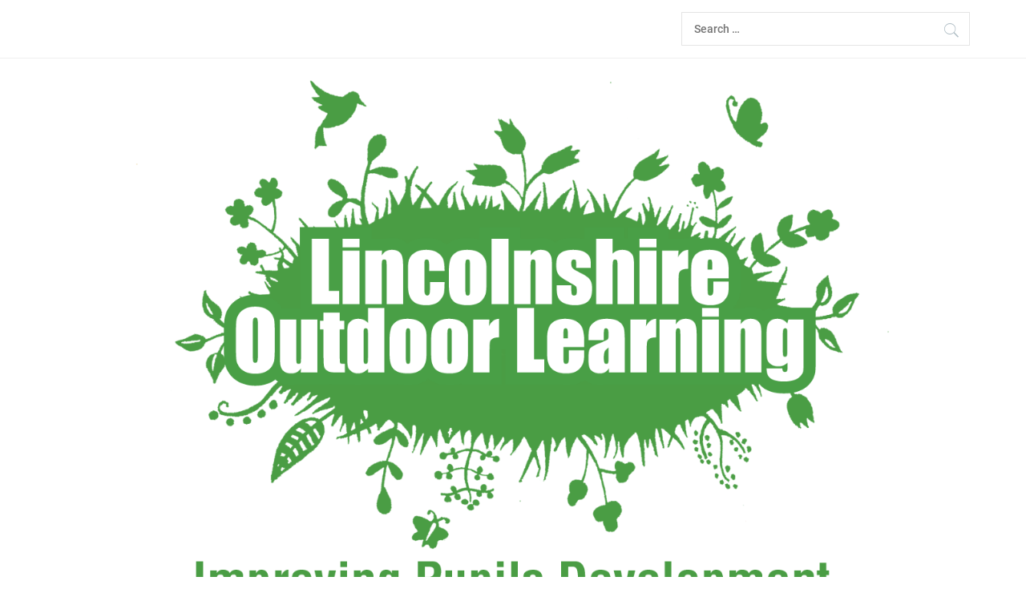

--- FILE ---
content_type: text/html; charset=UTF-8
request_url: http://www.lincolnshireoutdoorlearning.co.uk/tag/regenerative-agriculture/
body_size: 72319
content:
<!DOCTYPE html>
<html lang="en-US">
<head>
    <meta charset="UTF-8">
    <meta name="viewport" content="width=device-width, initial-scale=1.0">
    <link rel="profile" href="http://gmpg.org/xfn/11">
    <link rel="pingback" href="http://www.lincolnshireoutdoorlearning.co.uk/xmlrpc.php">

    <title>regenerative agriculture</title>
        <style type="text/css">
                        body .inner-header-overlay {
                filter: alpha(opacity=42);
                opacity: .42;
            }

            .site .section-overlay{
                filter: alpha(opacity=74);
                opacity: .74;
            }

            body .owl-carousel .owl-item.active .single-slide:after {
                content: "";
            }

            
                        body button,
            body input[type="button"],
            body input[type="reset"],
            body input[type="submit"],
            body .scroll-up:hover,
            body .scroll-up:focus,
            body .btn-link-primary,
            body .wp-block-quote,
            body .menu-description,
            .site .twp-content-details .continue-reading,
            .cover-stories-featured .twp-content-details .continue-reading:before,
            .cover-stories-featured .twp-content-details .continue-reading:after{
                background: #d72828;
            }

            body .btn-link:link:hover,
            body .btn-link:visited:hover,
            .site .widget:not(.knight_social_widget) ul li a:hover,
            .site .widget:not(.knight_social_widget) ul li a:focus{
                color: #d72828;
            }

            body button,
            body input[type="button"],
            body input[type="reset"],
            body input[type="submit"],
            body .btn-link,
            body .site-footer .author-info .profile-image,
            .site .twp-content-details .continue-reading-wrapper:before{
                border-color: #d72828;
            }

            .site .twp-content-details .continue-reading:after{
                border-left-color: #d72828;
            }

            @media only screen and (min-width: 992px) {
                body .main-navigation .menu > ul > li:hover > a,
                body .main-navigation .menu > ul > li:focus > a,
                body .main-navigation .menu > ul > li.current-menu-item > a {
                    color: #d72828;
                }
            }

            
                        body .primary-bgcolor,
            body button:hover,
            body button:focus,
            body input[type="button"]:hover,
            body input[type="button"]:focus,
            body input[type="reset"]:hover,
            body input[type="reset"]:focus,
            body input[type="submit"]:hover,
            body input[type="submit"]:focus,
            body .scroll-up {
                background-color: #161f30;
            }

            body .primary-textcolor {
                color: #161f30;;
            }

            body button:hover,
            body button:focus,
            body input[type="button"]:hover,
            body input[type="button"]:focus,
            body input[type="reset"]:hover,
            body input[type="reset"]:focus,
            body input[type="submit"]:hover,
            body input[type="submit"]:focus {
                border-color: #161f30;
            }

            
                        body .site-footer .footer-bottom {
                background: #0f0f0f;
            }

            
                        body h1,
            body h2,
            body h3,
            body h4,
            body h5,
            body h6,
            body .main-navigation a,
            body .primary-font {
                font-family: Roboto Condensed !important;
            }

            
                        body,
            body button,
            body input,
            body select,
            body textarea,
            body .secondary-font {
                font-family: Roboto !important;
            }

            
                        body .site, body .site button, body .site input, body .site select, body .site textarea {
                font-size: 18px;
            }

            

                        @media only screen and (min-width: 768px){
                body .site .slide-title {
                    font-size: 58px !important;
                }
            }
            
                        @media only screen and (min-width: 768px){
                body .site .entry-title {
                    font-size: 44px !important;
                }
            }
            
                        @media only screen and (min-width: 768px){
                body .site .entry-title.entry-title-small {
                    font-size: 22px !important;
                }
            }
            


        </style>

    <meta name='robots' content='max-image-preview:large' />
	<style>img:is([sizes="auto" i], [sizes^="auto," i]) { contain-intrinsic-size: 3000px 1500px }</style>
	<link rel="alternate" type="application/rss+xml" title=" &raquo; Feed" href="http://www.lincolnshireoutdoorlearning.co.uk/feed/" />
<link rel="alternate" type="application/rss+xml" title=" &raquo; regenerative agriculture Tag Feed" href="http://www.lincolnshireoutdoorlearning.co.uk/tag/regenerative-agriculture/feed/" />
<script type="text/javascript">
/* <![CDATA[ */
window._wpemojiSettings = {"baseUrl":"https:\/\/s.w.org\/images\/core\/emoji\/16.0.1\/72x72\/","ext":".png","svgUrl":"https:\/\/s.w.org\/images\/core\/emoji\/16.0.1\/svg\/","svgExt":".svg","source":{"concatemoji":"http:\/\/www.lincolnshireoutdoorlearning.co.uk\/wp-includes\/js\/wp-emoji-release.min.js?ver=6.8.3"}};
/*! This file is auto-generated */
!function(s,n){var o,i,e;function c(e){try{var t={supportTests:e,timestamp:(new Date).valueOf()};sessionStorage.setItem(o,JSON.stringify(t))}catch(e){}}function p(e,t,n){e.clearRect(0,0,e.canvas.width,e.canvas.height),e.fillText(t,0,0);var t=new Uint32Array(e.getImageData(0,0,e.canvas.width,e.canvas.height).data),a=(e.clearRect(0,0,e.canvas.width,e.canvas.height),e.fillText(n,0,0),new Uint32Array(e.getImageData(0,0,e.canvas.width,e.canvas.height).data));return t.every(function(e,t){return e===a[t]})}function u(e,t){e.clearRect(0,0,e.canvas.width,e.canvas.height),e.fillText(t,0,0);for(var n=e.getImageData(16,16,1,1),a=0;a<n.data.length;a++)if(0!==n.data[a])return!1;return!0}function f(e,t,n,a){switch(t){case"flag":return n(e,"\ud83c\udff3\ufe0f\u200d\u26a7\ufe0f","\ud83c\udff3\ufe0f\u200b\u26a7\ufe0f")?!1:!n(e,"\ud83c\udde8\ud83c\uddf6","\ud83c\udde8\u200b\ud83c\uddf6")&&!n(e,"\ud83c\udff4\udb40\udc67\udb40\udc62\udb40\udc65\udb40\udc6e\udb40\udc67\udb40\udc7f","\ud83c\udff4\u200b\udb40\udc67\u200b\udb40\udc62\u200b\udb40\udc65\u200b\udb40\udc6e\u200b\udb40\udc67\u200b\udb40\udc7f");case"emoji":return!a(e,"\ud83e\udedf")}return!1}function g(e,t,n,a){var r="undefined"!=typeof WorkerGlobalScope&&self instanceof WorkerGlobalScope?new OffscreenCanvas(300,150):s.createElement("canvas"),o=r.getContext("2d",{willReadFrequently:!0}),i=(o.textBaseline="top",o.font="600 32px Arial",{});return e.forEach(function(e){i[e]=t(o,e,n,a)}),i}function t(e){var t=s.createElement("script");t.src=e,t.defer=!0,s.head.appendChild(t)}"undefined"!=typeof Promise&&(o="wpEmojiSettingsSupports",i=["flag","emoji"],n.supports={everything:!0,everythingExceptFlag:!0},e=new Promise(function(e){s.addEventListener("DOMContentLoaded",e,{once:!0})}),new Promise(function(t){var n=function(){try{var e=JSON.parse(sessionStorage.getItem(o));if("object"==typeof e&&"number"==typeof e.timestamp&&(new Date).valueOf()<e.timestamp+604800&&"object"==typeof e.supportTests)return e.supportTests}catch(e){}return null}();if(!n){if("undefined"!=typeof Worker&&"undefined"!=typeof OffscreenCanvas&&"undefined"!=typeof URL&&URL.createObjectURL&&"undefined"!=typeof Blob)try{var e="postMessage("+g.toString()+"("+[JSON.stringify(i),f.toString(),p.toString(),u.toString()].join(",")+"));",a=new Blob([e],{type:"text/javascript"}),r=new Worker(URL.createObjectURL(a),{name:"wpTestEmojiSupports"});return void(r.onmessage=function(e){c(n=e.data),r.terminate(),t(n)})}catch(e){}c(n=g(i,f,p,u))}t(n)}).then(function(e){for(var t in e)n.supports[t]=e[t],n.supports.everything=n.supports.everything&&n.supports[t],"flag"!==t&&(n.supports.everythingExceptFlag=n.supports.everythingExceptFlag&&n.supports[t]);n.supports.everythingExceptFlag=n.supports.everythingExceptFlag&&!n.supports.flag,n.DOMReady=!1,n.readyCallback=function(){n.DOMReady=!0}}).then(function(){return e}).then(function(){var e;n.supports.everything||(n.readyCallback(),(e=n.source||{}).concatemoji?t(e.concatemoji):e.wpemoji&&e.twemoji&&(t(e.twemoji),t(e.wpemoji)))}))}((window,document),window._wpemojiSettings);
/* ]]> */
</script>
<style id='wp-emoji-styles-inline-css' type='text/css'>

	img.wp-smiley, img.emoji {
		display: inline !important;
		border: none !important;
		box-shadow: none !important;
		height: 1em !important;
		width: 1em !important;
		margin: 0 0.07em !important;
		vertical-align: -0.1em !important;
		background: none !important;
		padding: 0 !important;
	}
</style>
<link rel='stylesheet' id='wp-block-library-css' href='http://www.lincolnshireoutdoorlearning.co.uk/wp-includes/css/dist/block-library/style.min.css?ver=6.8.3' type='text/css' media='all' />
<style id='wp-block-library-theme-inline-css' type='text/css'>
.wp-block-audio :where(figcaption){color:#555;font-size:13px;text-align:center}.is-dark-theme .wp-block-audio :where(figcaption){color:#ffffffa6}.wp-block-audio{margin:0 0 1em}.wp-block-code{border:1px solid #ccc;border-radius:4px;font-family:Menlo,Consolas,monaco,monospace;padding:.8em 1em}.wp-block-embed :where(figcaption){color:#555;font-size:13px;text-align:center}.is-dark-theme .wp-block-embed :where(figcaption){color:#ffffffa6}.wp-block-embed{margin:0 0 1em}.blocks-gallery-caption{color:#555;font-size:13px;text-align:center}.is-dark-theme .blocks-gallery-caption{color:#ffffffa6}:root :where(.wp-block-image figcaption){color:#555;font-size:13px;text-align:center}.is-dark-theme :root :where(.wp-block-image figcaption){color:#ffffffa6}.wp-block-image{margin:0 0 1em}.wp-block-pullquote{border-bottom:4px solid;border-top:4px solid;color:currentColor;margin-bottom:1.75em}.wp-block-pullquote cite,.wp-block-pullquote footer,.wp-block-pullquote__citation{color:currentColor;font-size:.8125em;font-style:normal;text-transform:uppercase}.wp-block-quote{border-left:.25em solid;margin:0 0 1.75em;padding-left:1em}.wp-block-quote cite,.wp-block-quote footer{color:currentColor;font-size:.8125em;font-style:normal;position:relative}.wp-block-quote:where(.has-text-align-right){border-left:none;border-right:.25em solid;padding-left:0;padding-right:1em}.wp-block-quote:where(.has-text-align-center){border:none;padding-left:0}.wp-block-quote.is-large,.wp-block-quote.is-style-large,.wp-block-quote:where(.is-style-plain){border:none}.wp-block-search .wp-block-search__label{font-weight:700}.wp-block-search__button{border:1px solid #ccc;padding:.375em .625em}:where(.wp-block-group.has-background){padding:1.25em 2.375em}.wp-block-separator.has-css-opacity{opacity:.4}.wp-block-separator{border:none;border-bottom:2px solid;margin-left:auto;margin-right:auto}.wp-block-separator.has-alpha-channel-opacity{opacity:1}.wp-block-separator:not(.is-style-wide):not(.is-style-dots){width:100px}.wp-block-separator.has-background:not(.is-style-dots){border-bottom:none;height:1px}.wp-block-separator.has-background:not(.is-style-wide):not(.is-style-dots){height:2px}.wp-block-table{margin:0 0 1em}.wp-block-table td,.wp-block-table th{word-break:normal}.wp-block-table :where(figcaption){color:#555;font-size:13px;text-align:center}.is-dark-theme .wp-block-table :where(figcaption){color:#ffffffa6}.wp-block-video :where(figcaption){color:#555;font-size:13px;text-align:center}.is-dark-theme .wp-block-video :where(figcaption){color:#ffffffa6}.wp-block-video{margin:0 0 1em}:root :where(.wp-block-template-part.has-background){margin-bottom:0;margin-top:0;padding:1.25em 2.375em}
</style>
<style id='classic-theme-styles-inline-css' type='text/css'>
/*! This file is auto-generated */
.wp-block-button__link{color:#fff;background-color:#32373c;border-radius:9999px;box-shadow:none;text-decoration:none;padding:calc(.667em + 2px) calc(1.333em + 2px);font-size:1.125em}.wp-block-file__button{background:#32373c;color:#fff;text-decoration:none}
</style>
<style id='global-styles-inline-css' type='text/css'>
:root{--wp--preset--aspect-ratio--square: 1;--wp--preset--aspect-ratio--4-3: 4/3;--wp--preset--aspect-ratio--3-4: 3/4;--wp--preset--aspect-ratio--3-2: 3/2;--wp--preset--aspect-ratio--2-3: 2/3;--wp--preset--aspect-ratio--16-9: 16/9;--wp--preset--aspect-ratio--9-16: 9/16;--wp--preset--color--black: #000000;--wp--preset--color--cyan-bluish-gray: #abb8c3;--wp--preset--color--white: #ffffff;--wp--preset--color--pale-pink: #f78da7;--wp--preset--color--vivid-red: #cf2e2e;--wp--preset--color--luminous-vivid-orange: #ff6900;--wp--preset--color--luminous-vivid-amber: #fcb900;--wp--preset--color--light-green-cyan: #7bdcb5;--wp--preset--color--vivid-green-cyan: #00d084;--wp--preset--color--pale-cyan-blue: #8ed1fc;--wp--preset--color--vivid-cyan-blue: #0693e3;--wp--preset--color--vivid-purple: #9b51e0;--wp--preset--gradient--vivid-cyan-blue-to-vivid-purple: linear-gradient(135deg,rgba(6,147,227,1) 0%,rgb(155,81,224) 100%);--wp--preset--gradient--light-green-cyan-to-vivid-green-cyan: linear-gradient(135deg,rgb(122,220,180) 0%,rgb(0,208,130) 100%);--wp--preset--gradient--luminous-vivid-amber-to-luminous-vivid-orange: linear-gradient(135deg,rgba(252,185,0,1) 0%,rgba(255,105,0,1) 100%);--wp--preset--gradient--luminous-vivid-orange-to-vivid-red: linear-gradient(135deg,rgba(255,105,0,1) 0%,rgb(207,46,46) 100%);--wp--preset--gradient--very-light-gray-to-cyan-bluish-gray: linear-gradient(135deg,rgb(238,238,238) 0%,rgb(169,184,195) 100%);--wp--preset--gradient--cool-to-warm-spectrum: linear-gradient(135deg,rgb(74,234,220) 0%,rgb(151,120,209) 20%,rgb(207,42,186) 40%,rgb(238,44,130) 60%,rgb(251,105,98) 80%,rgb(254,248,76) 100%);--wp--preset--gradient--blush-light-purple: linear-gradient(135deg,rgb(255,206,236) 0%,rgb(152,150,240) 100%);--wp--preset--gradient--blush-bordeaux: linear-gradient(135deg,rgb(254,205,165) 0%,rgb(254,45,45) 50%,rgb(107,0,62) 100%);--wp--preset--gradient--luminous-dusk: linear-gradient(135deg,rgb(255,203,112) 0%,rgb(199,81,192) 50%,rgb(65,88,208) 100%);--wp--preset--gradient--pale-ocean: linear-gradient(135deg,rgb(255,245,203) 0%,rgb(182,227,212) 50%,rgb(51,167,181) 100%);--wp--preset--gradient--electric-grass: linear-gradient(135deg,rgb(202,248,128) 0%,rgb(113,206,126) 100%);--wp--preset--gradient--midnight: linear-gradient(135deg,rgb(2,3,129) 0%,rgb(40,116,252) 100%);--wp--preset--font-size--small: 13px;--wp--preset--font-size--medium: 20px;--wp--preset--font-size--large: 36px;--wp--preset--font-size--x-large: 42px;--wp--preset--spacing--20: 0.44rem;--wp--preset--spacing--30: 0.67rem;--wp--preset--spacing--40: 1rem;--wp--preset--spacing--50: 1.5rem;--wp--preset--spacing--60: 2.25rem;--wp--preset--spacing--70: 3.38rem;--wp--preset--spacing--80: 5.06rem;--wp--preset--shadow--natural: 6px 6px 9px rgba(0, 0, 0, 0.2);--wp--preset--shadow--deep: 12px 12px 50px rgba(0, 0, 0, 0.4);--wp--preset--shadow--sharp: 6px 6px 0px rgba(0, 0, 0, 0.2);--wp--preset--shadow--outlined: 6px 6px 0px -3px rgba(255, 255, 255, 1), 6px 6px rgba(0, 0, 0, 1);--wp--preset--shadow--crisp: 6px 6px 0px rgba(0, 0, 0, 1);}:where(.is-layout-flex){gap: 0.5em;}:where(.is-layout-grid){gap: 0.5em;}body .is-layout-flex{display: flex;}.is-layout-flex{flex-wrap: wrap;align-items: center;}.is-layout-flex > :is(*, div){margin: 0;}body .is-layout-grid{display: grid;}.is-layout-grid > :is(*, div){margin: 0;}:where(.wp-block-columns.is-layout-flex){gap: 2em;}:where(.wp-block-columns.is-layout-grid){gap: 2em;}:where(.wp-block-post-template.is-layout-flex){gap: 1.25em;}:where(.wp-block-post-template.is-layout-grid){gap: 1.25em;}.has-black-color{color: var(--wp--preset--color--black) !important;}.has-cyan-bluish-gray-color{color: var(--wp--preset--color--cyan-bluish-gray) !important;}.has-white-color{color: var(--wp--preset--color--white) !important;}.has-pale-pink-color{color: var(--wp--preset--color--pale-pink) !important;}.has-vivid-red-color{color: var(--wp--preset--color--vivid-red) !important;}.has-luminous-vivid-orange-color{color: var(--wp--preset--color--luminous-vivid-orange) !important;}.has-luminous-vivid-amber-color{color: var(--wp--preset--color--luminous-vivid-amber) !important;}.has-light-green-cyan-color{color: var(--wp--preset--color--light-green-cyan) !important;}.has-vivid-green-cyan-color{color: var(--wp--preset--color--vivid-green-cyan) !important;}.has-pale-cyan-blue-color{color: var(--wp--preset--color--pale-cyan-blue) !important;}.has-vivid-cyan-blue-color{color: var(--wp--preset--color--vivid-cyan-blue) !important;}.has-vivid-purple-color{color: var(--wp--preset--color--vivid-purple) !important;}.has-black-background-color{background-color: var(--wp--preset--color--black) !important;}.has-cyan-bluish-gray-background-color{background-color: var(--wp--preset--color--cyan-bluish-gray) !important;}.has-white-background-color{background-color: var(--wp--preset--color--white) !important;}.has-pale-pink-background-color{background-color: var(--wp--preset--color--pale-pink) !important;}.has-vivid-red-background-color{background-color: var(--wp--preset--color--vivid-red) !important;}.has-luminous-vivid-orange-background-color{background-color: var(--wp--preset--color--luminous-vivid-orange) !important;}.has-luminous-vivid-amber-background-color{background-color: var(--wp--preset--color--luminous-vivid-amber) !important;}.has-light-green-cyan-background-color{background-color: var(--wp--preset--color--light-green-cyan) !important;}.has-vivid-green-cyan-background-color{background-color: var(--wp--preset--color--vivid-green-cyan) !important;}.has-pale-cyan-blue-background-color{background-color: var(--wp--preset--color--pale-cyan-blue) !important;}.has-vivid-cyan-blue-background-color{background-color: var(--wp--preset--color--vivid-cyan-blue) !important;}.has-vivid-purple-background-color{background-color: var(--wp--preset--color--vivid-purple) !important;}.has-black-border-color{border-color: var(--wp--preset--color--black) !important;}.has-cyan-bluish-gray-border-color{border-color: var(--wp--preset--color--cyan-bluish-gray) !important;}.has-white-border-color{border-color: var(--wp--preset--color--white) !important;}.has-pale-pink-border-color{border-color: var(--wp--preset--color--pale-pink) !important;}.has-vivid-red-border-color{border-color: var(--wp--preset--color--vivid-red) !important;}.has-luminous-vivid-orange-border-color{border-color: var(--wp--preset--color--luminous-vivid-orange) !important;}.has-luminous-vivid-amber-border-color{border-color: var(--wp--preset--color--luminous-vivid-amber) !important;}.has-light-green-cyan-border-color{border-color: var(--wp--preset--color--light-green-cyan) !important;}.has-vivid-green-cyan-border-color{border-color: var(--wp--preset--color--vivid-green-cyan) !important;}.has-pale-cyan-blue-border-color{border-color: var(--wp--preset--color--pale-cyan-blue) !important;}.has-vivid-cyan-blue-border-color{border-color: var(--wp--preset--color--vivid-cyan-blue) !important;}.has-vivid-purple-border-color{border-color: var(--wp--preset--color--vivid-purple) !important;}.has-vivid-cyan-blue-to-vivid-purple-gradient-background{background: var(--wp--preset--gradient--vivid-cyan-blue-to-vivid-purple) !important;}.has-light-green-cyan-to-vivid-green-cyan-gradient-background{background: var(--wp--preset--gradient--light-green-cyan-to-vivid-green-cyan) !important;}.has-luminous-vivid-amber-to-luminous-vivid-orange-gradient-background{background: var(--wp--preset--gradient--luminous-vivid-amber-to-luminous-vivid-orange) !important;}.has-luminous-vivid-orange-to-vivid-red-gradient-background{background: var(--wp--preset--gradient--luminous-vivid-orange-to-vivid-red) !important;}.has-very-light-gray-to-cyan-bluish-gray-gradient-background{background: var(--wp--preset--gradient--very-light-gray-to-cyan-bluish-gray) !important;}.has-cool-to-warm-spectrum-gradient-background{background: var(--wp--preset--gradient--cool-to-warm-spectrum) !important;}.has-blush-light-purple-gradient-background{background: var(--wp--preset--gradient--blush-light-purple) !important;}.has-blush-bordeaux-gradient-background{background: var(--wp--preset--gradient--blush-bordeaux) !important;}.has-luminous-dusk-gradient-background{background: var(--wp--preset--gradient--luminous-dusk) !important;}.has-pale-ocean-gradient-background{background: var(--wp--preset--gradient--pale-ocean) !important;}.has-electric-grass-gradient-background{background: var(--wp--preset--gradient--electric-grass) !important;}.has-midnight-gradient-background{background: var(--wp--preset--gradient--midnight) !important;}.has-small-font-size{font-size: var(--wp--preset--font-size--small) !important;}.has-medium-font-size{font-size: var(--wp--preset--font-size--medium) !important;}.has-large-font-size{font-size: var(--wp--preset--font-size--large) !important;}.has-x-large-font-size{font-size: var(--wp--preset--font-size--x-large) !important;}
:where(.wp-block-post-template.is-layout-flex){gap: 1.25em;}:where(.wp-block-post-template.is-layout-grid){gap: 1.25em;}
:where(.wp-block-columns.is-layout-flex){gap: 2em;}:where(.wp-block-columns.is-layout-grid){gap: 2em;}
:root :where(.wp-block-pullquote){font-size: 1.5em;line-height: 1.6;}
</style>
<link rel='stylesheet' id='knight-google-fonts-css' href='http://www.lincolnshireoutdoorlearning.co.uk/wp-content/fonts/d07e2d8380ad8c62fa10757230f297b6.css?ver=1.3.2' type='text/css' media='all' />
<link rel='stylesheet' id='owlcarousel-css' href='http://www.lincolnshireoutdoorlearning.co.uk/wp-content/themes/knight/assets/libraries/owlcarousel/css/owl.carousel.css?ver=6.8.3' type='text/css' media='all' />
<link rel='stylesheet' id='ionicons-css' href='http://www.lincolnshireoutdoorlearning.co.uk/wp-content/themes/knight/assets/libraries/ionicons/css/ionicons.min.css?ver=6.8.3' type='text/css' media='all' />
<link rel='stylesheet' id='bootstrap-css' href='http://www.lincolnshireoutdoorlearning.co.uk/wp-content/themes/knight/assets/libraries/bootstrap/css/bootstrap.min.css?ver=6.8.3' type='text/css' media='all' />
<link rel='stylesheet' id='magnific-popup-css' href='http://www.lincolnshireoutdoorlearning.co.uk/wp-content/themes/knight/assets/libraries/magnific-popup/magnific-popup.css?ver=6.8.3' type='text/css' media='all' />
<link rel='stylesheet' id='mediaelement-css' href='http://www.lincolnshireoutdoorlearning.co.uk/wp-includes/js/mediaelement/mediaelementplayer-legacy.min.css?ver=4.2.17' type='text/css' media='all' />
<link rel='stylesheet' id='knight-style-css' href='http://www.lincolnshireoutdoorlearning.co.uk/wp-content/themes/knight/style.css?ver=6.8.3' type='text/css' media='all' />
<link rel='stylesheet' id='lightSlider-css' href='http://www.lincolnshireoutdoorlearning.co.uk/wp-content/plugins/hootkit/assets/lightSlider.min.css?ver=1.1.2' type='text/css' media='all' />
<link rel='stylesheet' id='font-awesome-css' href='http://www.lincolnshireoutdoorlearning.co.uk/wp-content/plugins/hootkit/assets/font-awesome.min.css?ver=5.0.10' type='text/css' media='all' />
<link rel='stylesheet' id='hootkit-css' href='http://www.lincolnshireoutdoorlearning.co.uk/wp-content/plugins/hootkit/assets/hootkit.min.css?ver=1.2.0' type='text/css' media='all' />
<style id='akismet-widget-style-inline-css' type='text/css'>

			.a-stats {
				--akismet-color-mid-green: #357b49;
				--akismet-color-white: #fff;
				--akismet-color-light-grey: #f6f7f7;

				max-width: 350px;
				width: auto;
			}

			.a-stats * {
				all: unset;
				box-sizing: border-box;
			}

			.a-stats strong {
				font-weight: 600;
			}

			.a-stats a.a-stats__link,
			.a-stats a.a-stats__link:visited,
			.a-stats a.a-stats__link:active {
				background: var(--akismet-color-mid-green);
				border: none;
				box-shadow: none;
				border-radius: 8px;
				color: var(--akismet-color-white);
				cursor: pointer;
				display: block;
				font-family: -apple-system, BlinkMacSystemFont, 'Segoe UI', 'Roboto', 'Oxygen-Sans', 'Ubuntu', 'Cantarell', 'Helvetica Neue', sans-serif;
				font-weight: 500;
				padding: 12px;
				text-align: center;
				text-decoration: none;
				transition: all 0.2s ease;
			}

			/* Extra specificity to deal with TwentyTwentyOne focus style */
			.widget .a-stats a.a-stats__link:focus {
				background: var(--akismet-color-mid-green);
				color: var(--akismet-color-white);
				text-decoration: none;
			}

			.a-stats a.a-stats__link:hover {
				filter: brightness(110%);
				box-shadow: 0 4px 12px rgba(0, 0, 0, 0.06), 0 0 2px rgba(0, 0, 0, 0.16);
			}

			.a-stats .count {
				color: var(--akismet-color-white);
				display: block;
				font-size: 1.5em;
				line-height: 1.4;
				padding: 0 13px;
				white-space: nowrap;
			}
		
</style>
<script type="text/javascript" src="http://www.lincolnshireoutdoorlearning.co.uk/wp-includes/js/jquery/jquery.min.js?ver=3.7.1" id="jquery-core-js"></script>
<script type="text/javascript" src="http://www.lincolnshireoutdoorlearning.co.uk/wp-includes/js/jquery/jquery-migrate.min.js?ver=3.4.1" id="jquery-migrate-js"></script>
<link rel="https://api.w.org/" href="http://www.lincolnshireoutdoorlearning.co.uk/wp-json/" /><link rel="alternate" title="JSON" type="application/json" href="http://www.lincolnshireoutdoorlearning.co.uk/wp-json/wp/v2/tags/89" /><link rel="EditURI" type="application/rsd+xml" title="RSD" href="http://www.lincolnshireoutdoorlearning.co.uk/xmlrpc.php?rsd" />
<meta name="generator" content="WordPress 6.8.3" />
<style>/* CSS added by WP Meta and Date Remover*/.entry-meta {display:none !important;}
	.home .entry-meta { display: none; }
	.entry-footer {display:none !important;}
	.home .entry-footer { display: none; }</style>        <style type="text/css">
                    
        </style>
        
</head>

<body class="archive tag tag-regenerative-agriculture tag-89 wp-custom-logo wp-embed-responsive wp-theme-knight group-blog hfeed right-sidebar home-content-not-enabled">
    
<!-- full-screen-layout/boxed-layout -->
<div id="page" class="site site-bg full-screen-layout">
    <a class="skip-link screen-reader-text" href="#main">Skip to content</a>

    <header id="masthead" class="site-header" role="banner">

        
            <div class="top-bar">
                <div class="container">
                    <div class="row">

                        <div class="col-sm-8 col-xs-12">
                            <div class="tm-social-share">
                                <div class="social-icons">
                                                                    </div>
                            </div>
                        </div>

                                                    <div class="col-sm-4 col-xs-12 pull-right icon-search">
                                <form role="search" method="get" class="search-form" action="http://www.lincolnshireoutdoorlearning.co.uk/">
				<label>
					<span class="screen-reader-text">Search for:</span>
					<input type="search" class="search-field" placeholder="Search &hellip;" value="" name="s" />
				</label>
				<input type="submit" class="search-submit" value="Search" />
			</form>                            </div>
                        
                    </div>
                </div>
            </div>

        
        <div class="top-branding">
            <div class="container">
                <div class="row">
                    <div class="col-sm-12">
                        <div class="site-branding">
                            <a href="http://www.lincolnshireoutdoorlearning.co.uk/" class="custom-logo-link" rel="home"><img width="1417" height="938" src="http://www.lincolnshireoutdoorlearning.co.uk/wp-content/uploads/2020/07/lol.png" class="custom-logo" alt="" decoding="async" fetchpriority="high" srcset="http://www.lincolnshireoutdoorlearning.co.uk/wp-content/uploads/2020/07/lol.png 1417w, http://www.lincolnshireoutdoorlearning.co.uk/wp-content/uploads/2020/07/lol-300x199.png 300w, http://www.lincolnshireoutdoorlearning.co.uk/wp-content/uploads/2020/07/lol-1024x678.png 1024w, http://www.lincolnshireoutdoorlearning.co.uk/wp-content/uploads/2020/07/lol-768x508.png 768w, http://www.lincolnshireoutdoorlearning.co.uk/wp-content/uploads/2020/07/lol-750x496.png 750w" sizes="(max-width: 1417px) 100vw, 1417px" /></a>                                <div class="site-title primary-font">
                                    <a href="http://www.lincolnshireoutdoorlearning.co.uk/" rel="home">
                                                                            </a>
                                </div>
                                                            <p class="site-description">
                                    <span>      </span>
                                </p>
                                                    </div>
                    </div>
                </div>
            </div>
        </div>

        <div class="top-header">
            <nav class="main-navigation" role="navigation">
                <span class="toggle-menu" aria-controls="primary-menu" aria-expanded="false">
                     <span class="screen-reader-text">
                        Primary Menu                    </span>
                    <i class="ham"></i>
                </span>
                <div class="menu"><ul id="primary-menu" class="menu"><li id="menu-item-62" class="menu-item menu-item-type-custom menu-item-object-custom menu-item-home menu-item-62"><a href="http://www.lincolnshireoutdoorlearning.co.uk">Home</a></li>
<li id="menu-item-172" class="menu-item menu-item-type-post_type menu-item-object-page menu-item-172"><a href="http://www.lincolnshireoutdoorlearning.co.uk/news/">News</a></li>
<li id="menu-item-71" class="menu-item menu-item-type-post_type menu-item-object-page menu-item-71"><a href="http://www.lincolnshireoutdoorlearning.co.uk/about-us/">About Us</a></li>
<li id="menu-item-138" class="menu-item menu-item-type-post_type menu-item-object-page menu-item-138"><a href="http://www.lincolnshireoutdoorlearning.co.uk/partners/">Partnerships</a></li>
<li id="menu-item-159" class="menu-item menu-item-type-post_type menu-item-object-page menu-item-159"><a href="http://www.lincolnshireoutdoorlearning.co.uk/circular-economy/">Circular Economy</a></li>
<li id="menu-item-160" class="menu-item menu-item-type-post_type menu-item-object-page menu-item-160"><a href="http://www.lincolnshireoutdoorlearning.co.uk/community-projects/">Community Projects</a></li>
<li id="menu-item-66" class="menu-item menu-item-type-post_type menu-item-object-page menu-item-66"><a href="http://www.lincolnshireoutdoorlearning.co.uk/teacher-training/">Teacher Training</a></li>
<li id="menu-item-68" class="menu-item menu-item-type-post_type menu-item-object-page menu-item-68"><a href="http://www.lincolnshireoutdoorlearning.co.uk/contact-us/">Contact Us</a></li>
<li id="menu-item-446" class="menu-item menu-item-type-post_type menu-item-object-page menu-item-has-children menu-item-446"><a href="http://www.lincolnshireoutdoorlearning.co.uk/schools/">Schools</a>
<ul class="sub-menu">
	<li id="menu-item-69" class="menu-item menu-item-type-post_type menu-item-object-page menu-item-69"><a href="http://www.lincolnshireoutdoorlearning.co.uk/activities-in-schools/">Activities in Schools</a></li>
	<li id="menu-item-70" class="menu-item menu-item-type-post_type menu-item-object-page menu-item-70"><a href="http://www.lincolnshireoutdoorlearning.co.uk/constructions-in-schools/">Constructions in Schools</a></li>
	<li id="menu-item-63" class="menu-item menu-item-type-post_type menu-item-object-page menu-item-63"><a href="http://www.lincolnshireoutdoorlearning.co.uk/gcse-a-level-private-tuition/">A Level Private Candidates</a></li>
	<li id="menu-item-65" class="menu-item menu-item-type-post_type menu-item-object-page menu-item-65"><a href="http://www.lincolnshireoutdoorlearning.co.uk/nature-lab/">Nature Lab</a></li>
</ul>
</li>
</ul></div>            </nav>
        </div>

    </header>
    <!-- #masthead -->

    <!-- Innerpage Header Begins Here -->
    
        <div class="page-inner-title inner-banner primary-bgcolor data-bg"
             data-background="http://www.lincolnshireoutdoorlearning.co.uk/wp-content/themes/knight/assets/images/banner-image.jpg">
            <header class="entry-header">
                <div class="container">
                    <div class="row">
                        <div class="col-md-10">
                            <h1 class="entry-title">regenerative agriculture</h1>                                                        </div>
                    </div>
                </div>
            </header><!-- .entry-header -->
            <div class="inner-header-overlay"></div>
        </div>

            <!-- Innerpage Header Ends Here -->
    <div id="content" class="site-content">
    <div id="primary" class="content-area">
        <main id="main" class="site-main" role="main">
            <div role="navigation" aria-label="Breadcrumbs" class="breadcrumb-trail breadcrumbs" itemprop="breadcrumb"><ul class="trail-items" itemscope itemtype="http://schema.org/BreadcrumbList"><meta name="numberOfItems" content="2" /><meta name="itemListOrder" content="Ascending" /><li itemprop="itemListElement" itemscope itemtype="http://schema.org/ListItem" class="trail-item trail-begin"><a href="http://www.lincolnshireoutdoorlearning.co.uk/" rel="home" itemprop="item"><span itemprop="name">Home</span></a><meta itemprop="position" content="1" /></li><li itemprop="itemListElement" itemscope itemtype="http://schema.org/ListItem" class="trail-item trail-end"><a href="http://www.lincolnshireoutdoorlearning.co.uk/tag/regenerative-agriculture/" itemprop="item"><span itemprop="name">regenerative agriculture</span></a><meta itemprop="position" content="2" /></li></ul></div>            
                
<article id="post-452" class="post-452 post type-post status-publish format-standard has-post-thumbnail hentry category-circular-economy category-regenerative-agriculture tag-circular-economy-micro-farms tag-regenerative-agriculture tag-regenerative-horticulture">
        <div class="twp-article-wrapper ">
                                      <div class='twp-content-image'>
                     <a href="http://www.lincolnshireoutdoorlearning.co.uk/2023/12/22/merry-christmas-and-a-regenerative-agriculture-new-year/" title="Merry Christmas and a Regenerative Agriculture new year">
                         <img width="768" height="464" src="http://www.lincolnshireoutdoorlearning.co.uk/wp-content/uploads/2023/12/regenerative-circular-agriculture.jpg" class="attachment-knight-archive-post size-knight-archive-post wp-post-image" alt="" decoding="async" srcset="http://www.lincolnshireoutdoorlearning.co.uk/wp-content/uploads/2023/12/regenerative-circular-agriculture.jpg 768w, http://www.lincolnshireoutdoorlearning.co.uk/wp-content/uploads/2023/12/regenerative-circular-agriculture-300x181.jpg 300w" sizes="(max-width: 768px) 100vw, 768px" />                     </a>
                 </div>
                         <div class="twp-knight-article" style="background-color: #fafafa; color: #666;">
                <header class="article-header">
                    <div class="entry-meta">
                        <span class="author primary-font"> <img alt='' src='https://secure.gravatar.com/avatar/ecf2b5e639396bcdeb162a7d9c0260c1db7b9fff3206f719fe4758c7a1eefaa2?s=100&#038;d=mm&#038;r=g' srcset='https://secure.gravatar.com/avatar/ecf2b5e639396bcdeb162a7d9c0260c1db7b9fff3206f719fe4758c7a1eefaa2?s=200&#038;d=mm&#038;r=g 2x' class='avatar avatar-100 photo byline' height='100' width='100' decoding='async'/> By <a class="url" href="http://www.lincolnshireoutdoorlearning.co.uk/author/neil/"></a></span><span class="posted-on primary-font"> <a href="http://www.lincolnshireoutdoorlearning.co.uk/2025/11/02/" rel="bookmark"><time class="entry-date published" datetime=""></time><time class="updated" datetime=""></time></a></span>                        <span class="post-category primary-font">
                         <a href="http://www.lincolnshireoutdoorlearning.co.uk/category/circular-economy/" rel="category tag">circular economy</a>/<a href="http://www.lincolnshireoutdoorlearning.co.uk/category/regenerative-agriculture/" rel="category tag">Regenerative agriculture</a>                        </span>
                    </div>
                    <h2 class="entry-title">
                        <a href="http://www.lincolnshireoutdoorlearning.co.uk/2023/12/22/merry-christmas-and-a-regenerative-agriculture-new-year/">Merry Christmas and a Regenerative Agriculture new year</a>
                    </h2>
                </header>
                <div class="entry-content">
                    <div class="twp-content-details">
                        <p>Happy Christmas one and all let&#8217;s make Community Regenerative Agriculture the Buzzword for 2024 We must break the linear cycle of take make break and waste and turn to the circular economy. Rethinking food by pushing up at community level to offer a healthy alternative to the food supply cartel</p>
<div class="continue-reading-wrapper"><a href="http://www.lincolnshireoutdoorlearning.co.uk/2023/12/22/merry-christmas-and-a-regenerative-agriculture-new-year/" class="continue-reading">Continue Reading<i class="ion-ios-arrow-right"></i></a></div>
                    </div>
                </div><!-- .entry-content -->
            </div>

            </div>
</article><!-- #post-## -->
        <div class="load-more-posts" data-load-type="scroll">
            <a href="javascript:void(0)" class="btn-link btn-link-load">
                <span class="ajax-loader"></span>
                Load More Posts                <i class="ion-ios-arrow-right"></i>
            </a>
        </div>
        
        </main><!-- #main -->
    </div><!-- #primary -->


<aside id="secondary" class="widget-area" role="complementary">
    <div class="theiaStickySidebar">
	    <div class="sidebar-wrapper">
	        <div id="media_gallery-4" class="widget widget_media_gallery"><div id='gallery-1' class='gallery galleryid-452 gallery-columns-3 gallery-size-thumbnail'><figure class='gallery-item'>
			<div class='gallery-icon landscape'>
				<a href='http://www.lincolnshireoutdoorlearning.co.uk/copy-of-20190804_111002/'><img width="150" height="150" src="http://www.lincolnshireoutdoorlearning.co.uk/wp-content/uploads/2020/11/Copy-of-20190804_111002-150x150.jpg" class="attachment-thumbnail size-thumbnail" alt="" decoding="async" loading="lazy" srcset="http://www.lincolnshireoutdoorlearning.co.uk/wp-content/uploads/2020/11/Copy-of-20190804_111002-150x150.jpg 150w, http://www.lincolnshireoutdoorlearning.co.uk/wp-content/uploads/2020/11/Copy-of-20190804_111002-300x300.jpg 300w, http://www.lincolnshireoutdoorlearning.co.uk/wp-content/uploads/2020/11/Copy-of-20190804_111002-1024x1024.jpg 1024w, http://www.lincolnshireoutdoorlearning.co.uk/wp-content/uploads/2020/11/Copy-of-20190804_111002-768x768.jpg 768w, http://www.lincolnshireoutdoorlearning.co.uk/wp-content/uploads/2020/11/Copy-of-20190804_111002-1536x1536.jpg 1536w, http://www.lincolnshireoutdoorlearning.co.uk/wp-content/uploads/2020/11/Copy-of-20190804_111002-2048x2048.jpg 2048w, http://www.lincolnshireoutdoorlearning.co.uk/wp-content/uploads/2020/11/Copy-of-20190804_111002-465x465.jpg 465w, http://www.lincolnshireoutdoorlearning.co.uk/wp-content/uploads/2020/11/Copy-of-20190804_111002-500x500.jpg 500w" sizes="auto, (max-width: 150px) 100vw, 150px" /></a>
			</div></figure><figure class='gallery-item'>
			<div class='gallery-icon landscape'>
				<a href='http://www.lincolnshireoutdoorlearning.co.uk/copy-of-img_0210/'><img width="150" height="150" src="http://www.lincolnshireoutdoorlearning.co.uk/wp-content/uploads/2020/11/Copy-of-IMG_0210-150x150.jpg" class="attachment-thumbnail size-thumbnail" alt="" decoding="async" loading="lazy" /></a>
			</div></figure><figure class='gallery-item'>
			<div class='gallery-icon landscape'>
				<a href='http://www.lincolnshireoutdoorlearning.co.uk/copy-of-img_1366/'><img width="150" height="150" src="http://www.lincolnshireoutdoorlearning.co.uk/wp-content/uploads/2020/11/Copy-of-IMG_1366-150x150.jpg" class="attachment-thumbnail size-thumbnail" alt="" decoding="async" loading="lazy" /></a>
			</div></figure><figure class='gallery-item'>
			<div class='gallery-icon portrait'>
				<a href='http://www.lincolnshireoutdoorlearning.co.uk/copy-of-img_1408/'><img width="150" height="150" src="http://www.lincolnshireoutdoorlearning.co.uk/wp-content/uploads/2020/11/Copy-of-IMG_1408-150x150.jpg" class="attachment-thumbnail size-thumbnail" alt="" decoding="async" loading="lazy" /></a>
			</div></figure><figure class='gallery-item'>
			<div class='gallery-icon landscape'>
				<a href='http://www.lincolnshireoutdoorlearning.co.uk/copy-of-img_1530/'><img width="150" height="150" src="http://www.lincolnshireoutdoorlearning.co.uk/wp-content/uploads/2020/11/Copy-of-IMG_1530-150x150.jpg" class="attachment-thumbnail size-thumbnail" alt="" decoding="async" loading="lazy" /></a>
			</div></figure><figure class='gallery-item'>
			<div class='gallery-icon landscape'>
				<a href='http://www.lincolnshireoutdoorlearning.co.uk/copy-of-img_1573/'><img width="150" height="150" src="http://www.lincolnshireoutdoorlearning.co.uk/wp-content/uploads/2020/11/Copy-of-IMG_1573-150x150.jpg" class="attachment-thumbnail size-thumbnail" alt="" decoding="async" loading="lazy" /></a>
			</div></figure><figure class='gallery-item'>
			<div class='gallery-icon landscape'>
				<a href='http://www.lincolnshireoutdoorlearning.co.uk/olympus-digital-camera/'><img width="150" height="150" src="http://www.lincolnshireoutdoorlearning.co.uk/wp-content/uploads/2020/11/Copy-of-IMG_1736-150x150.jpg" class="attachment-thumbnail size-thumbnail" alt="" decoding="async" loading="lazy" /></a>
			</div></figure><figure class='gallery-item'>
			<div class='gallery-icon landscape'>
				<a href='http://www.lincolnshireoutdoorlearning.co.uk/copy-of-img_1768/'><img width="150" height="150" src="http://www.lincolnshireoutdoorlearning.co.uk/wp-content/uploads/2020/11/Copy-of-IMG_1768-150x150.png" class="attachment-thumbnail size-thumbnail" alt="" decoding="async" loading="lazy" /></a>
			</div></figure><figure class='gallery-item'>
			<div class='gallery-icon landscape'>
				<a href='http://www.lincolnshireoutdoorlearning.co.uk/olympus-digital-camera-2/'><img width="150" height="150" src="http://www.lincolnshireoutdoorlearning.co.uk/wp-content/uploads/2020/11/IMG_1761-150x150.jpg" class="attachment-thumbnail size-thumbnail" alt="" decoding="async" loading="lazy" /></a>
			</div></figure>
		</div>
</div>
		<div id="recent-posts-3" class="widget widget_recent_entries">
		<h5 class="widget-title bordered-widget-title">News</h5>
		<ul>
											<li>
					<a href="http://www.lincolnshireoutdoorlearning.co.uk/2025/06/21/lol-curriculum-based-outdoor-learning-teach-the-teacher/">LOL Curriculum Based Outdoor Learning &#8211; Teach the Teacher</a>
											<span class="post-date"></span>
									</li>
											<li>
					<a href="http://www.lincolnshireoutdoorlearning.co.uk/2024/11/17/seed-central-you-can-help-make-every-seed-count/">Seed Central: You can help make every Seed Count</a>
											<span class="post-date"></span>
									</li>
											<li>
					<a href="http://www.lincolnshireoutdoorlearning.co.uk/2024/11/10/yes-weve-now-got-a-youtube-video-page/">Yes we&#8217;ve now got a YouTube video page</a>
											<span class="post-date"></span>
									</li>
											<li>
					<a href="http://www.lincolnshireoutdoorlearning.co.uk/2024/11/10/urban-green-food-mines-creating-circular-sustainable-food-systems/">Urban Green Food Mines: Creating Circular Sustainable Food Systems</a>
											<span class="post-date"></span>
									</li>
											<li>
					<a href="http://www.lincolnshireoutdoorlearning.co.uk/2024/11/10/building-a-resilient-food-system-with-local-provenance-local-partners/">Building a Resilient Food System with Local Provenance &#038; Local Partners</a>
											<span class="post-date"></span>
									</li>
											<li>
					<a href="http://www.lincolnshireoutdoorlearning.co.uk/2024/11/10/sowing-the-seeds-of-community-resilience-how-grow-your-own-bridges-generations-and-classes/">Sowing the Seeds of Community Resilience: How &#8220;Grow Your Own&#8221; Bridges Generations and Classes</a>
											<span class="post-date"></span>
									</li>
											<li>
					<a href="http://www.lincolnshireoutdoorlearning.co.uk/2024/11/10/growth4health-grow-your-own-goodness-a-guide-to-nutritious-and-seed-saving-fruits-veggies-for-lincolnshire/">Growth4Health: Grow Your Own Goodness: A Guide to Nutritious and Seed-Saving Fruits &#038; Veggies for Lincolnshire</a>
											<span class="post-date"></span>
									</li>
											<li>
					<a href="http://www.lincolnshireoutdoorlearning.co.uk/2024/11/10/carnegies-legacy-reimagined-libraries-as-circular-economy-hubs/">Carnegie&#8217;s Legacy Reimagined: Libraries as Circular Economy Hubs</a>
											<span class="post-date"></span>
									</li>
											<li>
					<a href="http://www.lincolnshireoutdoorlearning.co.uk/2024/09/08/back-to-school-back-to-fun-lol-activities-constructions-24-25/">Back to School, Back to FUN! LOL  activities &#038; Constructions 24-25</a>
											<span class="post-date"></span>
									</li>
											<li>
					<a href="http://www.lincolnshireoutdoorlearning.co.uk/2024/09/07/long-toft-primary-school-lol-the-national-education-nature-park-grey-to-green-initiative/">Long Toft Primary School  &#038; LOL &#8211; The National Education Nature Park Grey to Green Initiative.</a>
											<span class="post-date"></span>
									</li>
					</ul>

		</div>	    </div>
	</div>
</aside><!-- #secondary --></div><!-- #content -->

    
    <section class="cover-stories">
                    <div class="cover-stories-featured">
                <div class="container">
                    <div class="row">
                                                                                        <div class="col-sm-12">
                                    <div class="cover-stories-bg data-bg" data-background="">
                                        <div class="section-details">
                                                                                            <h2 class="section-title entry-title">You may also like <i class="ion-ios-arrow-thin-right"></i></h2>
                                                                                        <div class="article-featured">
                                                <header class="article-header">
                                                    <div class="entry-meta">
                                                        <span class="author primary-font"> <img alt='' src='https://secure.gravatar.com/avatar/ecf2b5e639396bcdeb162a7d9c0260c1db7b9fff3206f719fe4758c7a1eefaa2?s=100&#038;d=mm&#038;r=g' srcset='https://secure.gravatar.com/avatar/ecf2b5e639396bcdeb162a7d9c0260c1db7b9fff3206f719fe4758c7a1eefaa2?s=200&#038;d=mm&#038;r=g 2x' class='avatar avatar-100 photo byline' height='100' width='100' loading='lazy' decoding='async'/> By <a class="url" href="http://www.lincolnshireoutdoorlearning.co.uk/author/neil/"></a></span><span class="posted-on primary-font"> <a href="http://www.lincolnshireoutdoorlearning.co.uk/2025/11/02/" rel="bookmark"><time class="entry-date published" datetime=""></time><time class="updated" datetime=""></time></a></span>                                                        <span class="post-category primary-font">
                                                         <a href="http://www.lincolnshireoutdoorlearning.co.uk/category/curriculum-based-outdoor-learning/curriculum-based-outdoor-learning-curriculum-based-outdoor-learning/" rel="category tag">curriculum based outdoor learning</a>/<a href="http://www.lincolnshireoutdoorlearning.co.uk/category/curriculum-based-outdoor-learning/" rel="category tag">curriculum based outdoor learning</a>/<a href="http://www.lincolnshireoutdoorlearning.co.uk/category/uncategorized/" rel="category tag">Uncategorized</a>                                                        </span>
                                                    </div>
                                                    <h2 class="entry-title">
                                                        <a href="http://www.lincolnshireoutdoorlearning.co.uk/2025/06/21/lol-curriculum-based-outdoor-learning-teach-the-teacher/">LOL Curriculum Based Outdoor Learning &#8211; Teach the Teacher</a>
                                                    </h2>
                                                </header>
                                                    <div class="entry-content">
                                                        <div class="twp-content-details">
                                                            <p>Disruptors LOL (try SEOing that) have pioneered the curriculum based outdoor learning approach through empowering teachers. If your school is based in the Midlands now is your chance to get your children outside of the classroom. Let&#8217;s change the scenes and ditch those screens!</p>
                                                        </div>
                                                    </div>
                                            </div>
                                        </div>
                                        <div class="section-overlay"></div>
                                    </div>
                                </div>
                                                                                </div>
                </div>
            </div>

                            <div class="cover-stories-others">
                    <div class="container">
                        <div class="row">
                                                                            <div class="col-sm-4">
                                                                                            <div class="image">
                                                    <a href="http://www.lincolnshireoutdoorlearning.co.uk/2024/11/17/seed-central-you-can-help-make-every-seed-count/" class="bg-image bg-image-2">
                                                        <img src="http://www.lincolnshireoutdoorlearning.co.uk/wp-content/uploads/2024/11/Slide2-768x432.jpg">
                                                    </a>
                                                </div>
                                                                                        <div class="content">
                                                <div class="entry-meta">
                                                    <span class="post-category primary-font">
                                                         <a href="http://www.lincolnshireoutdoorlearning.co.uk/category/uncategorized/" rel="category tag">Uncategorized</a>                                                    </span>
                                                </div>
                                                <h3 class="entry-title entry-title-small">
                                                    <a href="http://www.lincolnshireoutdoorlearning.co.uk/2024/11/17/seed-central-you-can-help-make-every-seed-count/">Seed Central: You can help make every Seed Count</a>
                                                </h3>
                                            </div>
                                        </div>
                                                                        <div class="col-sm-4">
                                                                                        <div class="content">
                                                <div class="entry-meta">
                                                    <span class="post-category primary-font">
                                                         <a href="http://www.lincolnshireoutdoorlearning.co.uk/category/circular-economy/" rel="category tag">circular economy</a>/<a href="http://www.lincolnshireoutdoorlearning.co.uk/category/lol-microfarms/" rel="category tag">LOL Microfarms</a>/<a href="http://www.lincolnshireoutdoorlearning.co.uk/category/uncategorized/" rel="category tag">Uncategorized</a>                                                    </span>
                                                </div>
                                                <h3 class="entry-title entry-title-small">
                                                    <a href="http://www.lincolnshireoutdoorlearning.co.uk/2024/11/10/yes-weve-now-got-a-youtube-video-page/">Yes we&#8217;ve now got a YouTube video page</a>
                                                </h3>
                                            </div>
                                        </div>
                                                                        <div class="col-sm-4">
                                                                                        <div class="content">
                                                <div class="entry-meta">
                                                    <span class="post-category primary-font">
                                                         <a href="http://www.lincolnshireoutdoorlearning.co.uk/category/uncategorized/" rel="category tag">Uncategorized</a>                                                    </span>
                                                </div>
                                                <h3 class="entry-title entry-title-small">
                                                    <a href="http://www.lincolnshireoutdoorlearning.co.uk/2024/11/10/urban-green-food-mines-creating-circular-sustainable-food-systems/">Urban Green Food Mines: Creating Circular Sustainable Food Systems</a>
                                                </h3>
                                            </div>
                                        </div>
                                                        </div>
                    </div>
                </div>
                        </section>


<footer id="colophon" class="site-footer" role="contentinfo">
        
    <div class="footer-bottom">
        <div class="container">
            <div class="row">
                <div class="col-sm-12">
                    <div class="footer-branding">
                        <div class="site-branding">
                            <a href="http://www.lincolnshireoutdoorlearning.co.uk/" class="custom-logo-link" rel="home"><img width="1417" height="938" src="http://www.lincolnshireoutdoorlearning.co.uk/wp-content/uploads/2020/07/lol.png" class="custom-logo" alt="" decoding="async" srcset="http://www.lincolnshireoutdoorlearning.co.uk/wp-content/uploads/2020/07/lol.png 1417w, http://www.lincolnshireoutdoorlearning.co.uk/wp-content/uploads/2020/07/lol-300x199.png 300w, http://www.lincolnshireoutdoorlearning.co.uk/wp-content/uploads/2020/07/lol-1024x678.png 1024w, http://www.lincolnshireoutdoorlearning.co.uk/wp-content/uploads/2020/07/lol-768x508.png 768w, http://www.lincolnshireoutdoorlearning.co.uk/wp-content/uploads/2020/07/lol-750x496.png 750w" sizes="(max-width: 1417px) 100vw, 1417px" /></a>                                <div class="site-title primary-font">
                                    <a href="http://www.lincolnshireoutdoorlearning.co.uk/" rel="home">
                                                                            </a>
                                </div>
                                                            <p class="site-description">
                                    <span>      </span>
                                </p>
                                                    </div>
                    </div>
                </div>
            </div>

                            <div class="row">
                    <div class="col-sm-12">
                        <div class="scroll-up alt-bgcolor">
                            <i class="ion-ios-arrow-up text-light"></i>
                        </div>
                    </div>
                </div>

            
            <div class="row">
                <div class="col-md-12">
                    <div class="site-info text-center">
                        <h4 class="site-copyright">
                            Copyright All rights reserved.                                                            <span class="heart"> </span>
                                Theme: Knight by <a href="http://themeinwp.com/" target = "_blank" rel="designer">Themeinwp </a>                                                        
                        </h4>
                    </div>
                </div>
            </div>
        </div>
    </div>
</footer>
</div>

    <div class="recommendation-panel-handle" id="recommendation-panel-handle">
        <div class="recommendation-panel-open">
            <i class="ion-ios-plus-empty"></i>
        </div>
    </div>
                <div class="recommendation-panel-content" id="recommendation-panel-content">
                <div class="recommendation-panel-close">
                    <i class="ion-ios-close-empty"></i>
                </div>
                <div class="recommendation-panel-slider">
                    <div class="recommendation-slides-wrapper">
                        <div class="recommendation-slides">
                                                            <div class="slide-item">
                                    <figure class="slide-item-image bg-image bg-image-0">
                                                                            </figure>
                                    <div class="slide-item-details">
                                        <h3>
                                            <a href="http://www.lincolnshireoutdoorlearning.co.uk/2025/06/21/lol-curriculum-based-outdoor-learning-teach-the-teacher/">
                                                LOL Curriculum Based Outdoor Learning &#8211; Teach the Teacher                                            </a>
                                        </h3>
                                    </div>
                                </div>
                                                            <div class="slide-item">
                                    <figure class="slide-item-image bg-image bg-image-0">
                                        <img width="300" height="169" src="http://www.lincolnshireoutdoorlearning.co.uk/wp-content/uploads/2024/11/Slide2-300x169.jpg" class="attachment-medium size-medium wp-post-image" alt="" decoding="async" loading="lazy" srcset="http://www.lincolnshireoutdoorlearning.co.uk/wp-content/uploads/2024/11/Slide2-300x169.jpg 300w, http://www.lincolnshireoutdoorlearning.co.uk/wp-content/uploads/2024/11/Slide2-1024x576.jpg 1024w, http://www.lincolnshireoutdoorlearning.co.uk/wp-content/uploads/2024/11/Slide2-768x432.jpg 768w, http://www.lincolnshireoutdoorlearning.co.uk/wp-content/uploads/2024/11/Slide2.jpg 1280w" sizes="auto, (max-width: 300px) 100vw, 300px" />                                    </figure>
                                    <div class="slide-item-details">
                                        <h3>
                                            <a href="http://www.lincolnshireoutdoorlearning.co.uk/2024/11/17/seed-central-you-can-help-make-every-seed-count/">
                                                Seed Central: You can help make every Seed Count                                            </a>
                                        </h3>
                                    </div>
                                </div>
                                                            <div class="slide-item">
                                    <figure class="slide-item-image bg-image bg-image-0">
                                                                            </figure>
                                    <div class="slide-item-details">
                                        <h3>
                                            <a href="http://www.lincolnshireoutdoorlearning.co.uk/2024/11/10/yes-weve-now-got-a-youtube-video-page/">
                                                Yes we&#8217;ve now got a YouTube video page                                            </a>
                                        </h3>
                                    </div>
                                </div>
                                                            <div class="slide-item">
                                    <figure class="slide-item-image bg-image bg-image-0">
                                                                            </figure>
                                    <div class="slide-item-details">
                                        <h3>
                                            <a href="http://www.lincolnshireoutdoorlearning.co.uk/2024/11/10/urban-green-food-mines-creating-circular-sustainable-food-systems/">
                                                Urban Green Food Mines: Creating Circular Sustainable Food Systems                                            </a>
                                        </h3>
                                    </div>
                                </div>
                                                            <div class="slide-item">
                                    <figure class="slide-item-image bg-image bg-image-0">
                                                                            </figure>
                                    <div class="slide-item-details">
                                        <h3>
                                            <a href="http://www.lincolnshireoutdoorlearning.co.uk/2024/11/10/building-a-resilient-food-system-with-local-provenance-local-partners/">
                                                Building a Resilient Food System with Local Provenance &#038; Local Partners                                            </a>
                                        </h3>
                                    </div>
                                </div>
                                                            <div class="slide-item">
                                    <figure class="slide-item-image bg-image bg-image-0">
                                                                            </figure>
                                    <div class="slide-item-details">
                                        <h3>
                                            <a href="http://www.lincolnshireoutdoorlearning.co.uk/2024/11/10/sowing-the-seeds-of-community-resilience-how-grow-your-own-bridges-generations-and-classes/">
                                                Sowing the Seeds of Community Resilience: How &#8220;Grow Your Own&#8221; Bridges Generations and Classes                                            </a>
                                        </h3>
                                    </div>
                                </div>
                                                            <div class="slide-item">
                                    <figure class="slide-item-image bg-image bg-image-0">
                                                                            </figure>
                                    <div class="slide-item-details">
                                        <h3>
                                            <a href="http://www.lincolnshireoutdoorlearning.co.uk/2024/11/10/growth4health-grow-your-own-goodness-a-guide-to-nutritious-and-seed-saving-fruits-veggies-for-lincolnshire/">
                                                Growth4Health: Grow Your Own Goodness: A Guide to Nutritious and Seed-Saving Fruits &#038; Veggies for Lincolnshire                                            </a>
                                        </h3>
                                    </div>
                                </div>
                                                            <div class="slide-item">
                                    <figure class="slide-item-image bg-image bg-image-0">
                                                                            </figure>
                                    <div class="slide-item-details">
                                        <h3>
                                            <a href="http://www.lincolnshireoutdoorlearning.co.uk/2024/11/10/carnegies-legacy-reimagined-libraries-as-circular-economy-hubs/">
                                                Carnegie&#8217;s Legacy Reimagined: Libraries as Circular Economy Hubs                                            </a>
                                        </h3>
                                    </div>
                                </div>
                                                    </div>
                    </div>
                </div>
            </div>
        
<script type="speculationrules">
{"prefetch":[{"source":"document","where":{"and":[{"href_matches":"\/*"},{"not":{"href_matches":["\/wp-*.php","\/wp-admin\/*","\/wp-content\/uploads\/*","\/wp-content\/*","\/wp-content\/plugins\/*","\/wp-content\/themes\/knight\/*","\/*\\?(.+)"]}},{"not":{"selector_matches":"a[rel~=\"nofollow\"]"}},{"not":{"selector_matches":".no-prefetch, .no-prefetch a"}}]},"eagerness":"conservative"}]}
</script>
<script type="text/javascript" src="http://www.lincolnshireoutdoorlearning.co.uk/wp-content/themes/knight/js/skip-link-focus-fix.js?ver=20151215" id="knight-skip-link-focus-fix-js"></script>
<script type="text/javascript" src="http://www.lincolnshireoutdoorlearning.co.uk/wp-content/themes/knight/assets/libraries/owlcarousel/js/owl.carousel.min.js?ver=6.8.3" id="owlcarousel-js"></script>
<script type="text/javascript" src="http://www.lincolnshireoutdoorlearning.co.uk/wp-content/themes/knight/assets/libraries/bootstrap/js/bootstrap.min.js?ver=6.8.3" id="bootstrap-js"></script>
<script type="text/javascript" src="http://www.lincolnshireoutdoorlearning.co.uk/wp-content/themes/knight/assets/libraries/magnific-popup/jquery.magnific-popup.min.js?ver=6.8.3" id="jquery-magnific-popup-js"></script>
<script type="text/javascript" id="mediaelement-core-js-before">
/* <![CDATA[ */
var mejsL10n = {"language":"en","strings":{"mejs.download-file":"Download File","mejs.install-flash":"You are using a browser that does not have Flash player enabled or installed. Please turn on your Flash player plugin or download the latest version from https:\/\/get.adobe.com\/flashplayer\/","mejs.fullscreen":"Fullscreen","mejs.play":"Play","mejs.pause":"Pause","mejs.time-slider":"Time Slider","mejs.time-help-text":"Use Left\/Right Arrow keys to advance one second, Up\/Down arrows to advance ten seconds.","mejs.live-broadcast":"Live Broadcast","mejs.volume-help-text":"Use Up\/Down Arrow keys to increase or decrease volume.","mejs.unmute":"Unmute","mejs.mute":"Mute","mejs.volume-slider":"Volume Slider","mejs.video-player":"Video Player","mejs.audio-player":"Audio Player","mejs.captions-subtitles":"Captions\/Subtitles","mejs.captions-chapters":"Chapters","mejs.none":"None","mejs.afrikaans":"Afrikaans","mejs.albanian":"Albanian","mejs.arabic":"Arabic","mejs.belarusian":"Belarusian","mejs.bulgarian":"Bulgarian","mejs.catalan":"Catalan","mejs.chinese":"Chinese","mejs.chinese-simplified":"Chinese (Simplified)","mejs.chinese-traditional":"Chinese (Traditional)","mejs.croatian":"Croatian","mejs.czech":"Czech","mejs.danish":"Danish","mejs.dutch":"Dutch","mejs.english":"English","mejs.estonian":"Estonian","mejs.filipino":"Filipino","mejs.finnish":"Finnish","mejs.french":"French","mejs.galician":"Galician","mejs.german":"German","mejs.greek":"Greek","mejs.haitian-creole":"Haitian Creole","mejs.hebrew":"Hebrew","mejs.hindi":"Hindi","mejs.hungarian":"Hungarian","mejs.icelandic":"Icelandic","mejs.indonesian":"Indonesian","mejs.irish":"Irish","mejs.italian":"Italian","mejs.japanese":"Japanese","mejs.korean":"Korean","mejs.latvian":"Latvian","mejs.lithuanian":"Lithuanian","mejs.macedonian":"Macedonian","mejs.malay":"Malay","mejs.maltese":"Maltese","mejs.norwegian":"Norwegian","mejs.persian":"Persian","mejs.polish":"Polish","mejs.portuguese":"Portuguese","mejs.romanian":"Romanian","mejs.russian":"Russian","mejs.serbian":"Serbian","mejs.slovak":"Slovak","mejs.slovenian":"Slovenian","mejs.spanish":"Spanish","mejs.swahili":"Swahili","mejs.swedish":"Swedish","mejs.tagalog":"Tagalog","mejs.thai":"Thai","mejs.turkish":"Turkish","mejs.ukrainian":"Ukrainian","mejs.vietnamese":"Vietnamese","mejs.welsh":"Welsh","mejs.yiddish":"Yiddish"}};
/* ]]> */
</script>
<script type="text/javascript" src="http://www.lincolnshireoutdoorlearning.co.uk/wp-includes/js/mediaelement/mediaelement-and-player.min.js?ver=4.2.17" id="mediaelement-core-js"></script>
<script type="text/javascript" src="http://www.lincolnshireoutdoorlearning.co.uk/wp-includes/js/mediaelement/mediaelement-migrate.min.js?ver=6.8.3" id="mediaelement-migrate-js"></script>
<script type="text/javascript" id="mediaelement-js-extra">
/* <![CDATA[ */
var _wpmejsSettings = {"pluginPath":"\/wp-includes\/js\/mediaelement\/","classPrefix":"mejs-","stretching":"responsive","audioShortcodeLibrary":"mediaelement","videoShortcodeLibrary":"mediaelement"};
/* ]]> */
</script>
<script type="text/javascript" src="http://www.lincolnshireoutdoorlearning.co.uk/wp-content/themes/knight/assets/libraries/jquery-match-height/js/jquery.matchHeight.min.js?ver=6.8.3" id="match-height-js"></script>
<script type="text/javascript" src="http://www.lincolnshireoutdoorlearning.co.uk/wp-content/themes/knight/assets/libraries/theiaStickySidebar/theia-sticky-sidebar.js?ver=6.8.3" id="theiaStickySidebar-js"></script>
<script type="text/javascript" src="http://www.lincolnshireoutdoorlearning.co.uk/wp-includes/js/mediaelement/wp-mediaelement.min.js?ver=6.8.3" id="wp-mediaelement-js"></script>
<script type="text/javascript" id="knight-script-js-extra">
/* <![CDATA[ */
var knightVal = {"nonce":"c4a21d64a7","ajaxurl":"http:\/\/www.lincolnshireoutdoorlearning.co.uk\/wp-admin\/admin-ajax.php","cat":"regenerative-agriculture","taxonomy":"post_tag"};
/* ]]> */
</script>
<script type="text/javascript" src="http://www.lincolnshireoutdoorlearning.co.uk/wp-content/themes/knight/assets/twp/js/custom-script.js?ver=6.8.3" id="knight-script-js"></script>
<script type="text/javascript" src="http://www.lincolnshireoutdoorlearning.co.uk/wp-content/plugins/hootkit/assets/jquery.lightSlider.min.js?ver=1.1.2" id="jquery-lightSlider-js"></script>
<script type="text/javascript" id="hootkit-js-extra">
/* <![CDATA[ */
var hootkitData = {"ajaxurl":"http:\/\/www.lincolnshireoutdoorlearning.co.uk\/wp-admin\/admin-ajax.php"};
/* ]]> */
</script>
<script type="text/javascript" src="http://www.lincolnshireoutdoorlearning.co.uk/wp-content/plugins/hootkit/assets/hootkit.min.js?ver=1.2.0" id="hootkit-js"></script>
</body>
</html>

--- FILE ---
content_type: application/javascript
request_url: http://www.lincolnshireoutdoorlearning.co.uk/wp-content/plugins/hootkit/assets/hootkit.min.js?ver=1.2.0
body_size: 9452
content:
jQuery(document).ready(function(t){"use strict";function e(e){t(".content-block-style5 .content-block").each(function(){var o=t(this),a=o.children(".content-block-content"),i=a.children(".content-block-title"),n=a.children(".content-block-subtitle, .content-block-text, .more-link"),r=parseInt(i.css("margin-bottom")),c=parseInt(a.css("bottom"));(!r||isNaN(r))&&(r=0),(!c||isNaN(c))&&(c=0),e&&(a.css("top","auto"),("undefined"==typeof hootData.contentblockhovertext||"disable"!=hootData.contentblockhovertext)&&n.hide());var l=o.height()-a.outerHeight();("undefined"==typeof hootData.contentblockhovertext||"disable"!=hootData.contentblockhovertext)&&(l=l+r-c),l&&!isNaN(l)&&a.css("top",l+"px"),("undefined"==typeof hootData.contentblockhovertext||"disable"!=hootData.contentblockhovertext)&&n.show()})}function o(t,e){var a=parseInt(t.outerWidth(!0)),i=parseInt(t.css("marginLeft")),n=a-i,r=parseFloat(e.speed)?parseFloat(e.speed):.035,c=a/r;t.animate({marginLeft:-n},c,"linear",function(){t.appendTo(t.parent()).css("marginLeft",0),o(t.parent().children(":first"),e)})}"undefined"==typeof hootData&&(window.hootData={}),("undefined"==typeof hootData.lightSlider||"enable"==hootData.lightSlider)&&"undefined"!=typeof t.fn.lightSlider&&t(".lightSlider").each(function(e){var o=t(this),a={item:1,slideMove:1,slideMargin:0,mode:"slide",auto:!0,loop:!0,slideEndAnimatoin:!1,slideEndAnimation:!1,pause:5e3,adaptiveHeight:!0,vertical:!1,verticalHeight:500},i=o.data(),n=parseInt(i.responsiveitem)?parseInt(i.responsiveitem):2,r=parseInt(i.breakpoint)?parseInt(i.breakpoint):960,c={item:i.item,slideMove:i.slidemove,slideMargin:i.slidemargin,mode:i.mode,auto:i.auto,loop:i.loop,slideEndAnimatoin:i.slideendanimation,slideEndAnimation:i.slideendanimation,pause:i.pause,adaptiveHeight:i.adaptiveheight,vertical:i.vertical,verticalHeight:i.verticalheight};if(t.extend(a,c),a.item>=2&&!a.vertical&&(a.responsive=[{breakpoint:r,settings:{item:n}}]),1==a.vertical){var l=o.lightSlider(a),s=o.closest(".lightSliderVertical").find(".lSAction");s.children(".lSPrev").on("click",function(t){t.preventDefault(),l.goToPrevSlide(),l.pause()}),s.children(".lSNext").on("click",function(t){t.preventDefault(),l.goToNextSlide(),l.pause()}),1==a.auto&&(l.play(),l.goToSlide(1))}else o.lightSlider(a)}),"undefined"!=typeof hootData.contentblockhover&&"enable"==hootData.contentblockhover&&(t(window).on("load",function(){e(!1)}),t(window).on("resize",function(){this.cbhResetTimeout&&clearTimeout(this.cbhResetTimeout),this.cbhResetTimeout=setTimeout(function(){e(!0)},500)}));var a=new MutationObserver(function(o){o.forEach(function(o){if("class"===o.attributeName){var a=t(o.target).prop(o.attributeName);-1!==a.indexOf("lazy")&&e(!0)}})});if(t(".content-blocks-widget").each(function(){var e=t(this).find(".content-block-style5 .content-block img");e.length&&a.observe(e[0],{attributes:!0,attributeFilter:["class"]})}),t(".ticker-msg-box").each(function(){var e=t(this),a=e.children(".ticker-msgs"),i=a.children(".ticker-msg"),n=e.data(),r=0;i.length&&(i.each(function(){r+=t(this).outerWidth(!0)}),r>a.width()&&(e.css("width",e.width()),i.clone().appendTo(a),o(a.children(":first"),n),e.hover(function(){a.children().stop()},function(){o(a.children(":first"),n)}),a.find("a").on({focus:function(){a.children().stop()},blur:function(){o(a.children(":first"),n)}})))}),"undefined"!=typeof t.fn.circliful){var i=function(e){e.find(".number-block-circle").each(function(e){var o=t(this),a={animation:1,foregroundBorderWidth:10,percent:100},i=o.data(),n={};i.foregroundcolor&&(n.foregroundColor=i.foregroundcolor),i.backgroundcolor&&(n.backgroundColor=i.backgroundcolor),i.fillcolor&&(n.fillColor=i.fillcolor),i.foregroundborderwidth&&(n.foregroundBorderWidth=i.foregroundborderwidth),i.backgroundborderwidth&&(n.backgroundBorderWidth=i.backgroundborderwidth),i.fontcolor&&(n.fontColor=i.fontcolor),i.percent&&(n.percent=i.percent),i.animation&&(n.animation=i.animation),i.animationstep&&(n.animationStep=i.animationstep),i.icon&&(n.icon=i.icon),i.iconsize&&(n.iconSize=i.iconsize),i.iconcolor&&(n.iconColor=i.iconcolor),i.iconposition&&(n.iconPosition=i.iconposition),i.percentagetextsize&&(n.percentageTextSize=i.percentagetextsize),i.textadditionalcss&&(n.textAdditionalCss=i.textadditionalcss),i.targetpercent&&(n.targetPercent=i.targetpercent),i.targettextsize&&(n.targetTextSize=i.targettextsize),i.targetcolor&&(n.targetColor=i.targetcolor),i.text&&(n.text=i.text),i.textstyle&&(n.textStyle=i.textstyle),i.textcolor&&(n.textColor=i.textcolor),i.percentsign&&(n.percentSign=i.percentsign),i.displayprefix&&(n.displayPrefix=i.displayprefix),i.displaysuffix&&(n.displaySuffix=i.displaysuffix),i.display&&(n.display=i.display),t.extend(a,n),o.circliful(a)})};if("undefined"==typeof hootData.circliful||"enable"==hootData.circliful)if("function"!=typeof Waypoint||"undefined"!=typeof hootData.nbwaypoint&&"enable"!=hootData.nbwaypoint)t(".number-blocks-widget").each(function(){i(t(this))});else{var n=75;"undefined"!=typeof hootData.numberblockOffset&&(n=hootData.numberblockOffset);t(".number-blocks-widget").waypoint(function(e){"down"==e&&(i(t(this.element)),this.destroy())},{offset:n+"%"})}}if(("undefined"==typeof hootData.toggle||"enable"==hootData.toggle)&&t(".hootkit-toggle").each(function(){var e=t(this),o=e.is(".toggle-onlyone"),a=e.find(".hootkit-toggle-unit"),i=e.find(".hootkit-toggle-head"),n=e.find(".hootkit-toggle-box");i.click(function(){var e=t(this),i=e.siblings(".hootkit-toggle-box"),r=e.parent(".hootkit-toggle-unit");o&&(r.is(".hootkit-toggle-active")&&i.addClass("currentClick"),a.removeClass("hootkit-toggle-active"),n.not(".currentClick").slideUp("fast")),r.toggleClass("hootkit-toggle-active"),i.not(".currentClick").slideToggle("fast"),i.removeClass("currentClick")})}),("undefined"==typeof hootData.tabs||"enable"==hootData.tabs)&&t(".hootkit-tabs").each(function(e){var o=t(this),a=o.find(".hootkit-tabhead"),i=o.find(".hootkit-tabbox");a.click(function(){var e=t(this),o=e.data("tabcount"),n=i.filter('[data-tabcount="'+o+'"]');i.removeClass("current-tabbox"),n.addClass("current-tabbox"),a.removeClass("current-tabhead"),e.addClass("current-tabhead")})}),("undefined"==typeof hootData.scroller||"enable"==hootData.scroller)&&t(".hootkit-divider > a").on("click",function(e){e.preventDefault();var o=500,a=50;"undefined"!=typeof hootData&&"undefined"!=typeof hootData.customScrollerSpeed&&(o=hootData.customScrollerSpeed),"undefined"!=typeof hootData&&"undefined"!=typeof hootData.customScrollerPadding&&(a=hootData.customScrollerPadding);var i=t(this).attr("href"),n=t(i).offset().top-a;t("html:not(:animated),body:not(:animated)").animate({scrollTop:n},o)}),("undefined"==typeof hootData.carticonrefresh||"enable"==hootData.carticonrefresh)&&t(document.body).on("added_to_cart removed_from_cart",function(e,o,a){var i=t(".carticon-widget"),n=i.find(".carticon-cartitems"),r=i.find(".carticon-cartvalue"),c=i.attr("data-nonce");jQuery.ajax({type:"post",dataType:"json",url:hootkitData.ajaxurl,data:{action:"hk_carticon_refresh",nonce:c},beforeSend:function(){i.addClass("hk-refreshing")},success:function(t){i.removeClass("hk-refreshing"),"yes"==t.hasitems?(i.removeClass("announce-nomsg"),n.removeClass("no-cartitems").html(t.items),r.removeClass("no-cartvalue").html(t.cartvalue)):(i.addClass("announce-nomsg"),n.addClass("no-cartitems").html(""),r.addClass("no-cartvalue").html(""))}})}),"undefined"==typeof hootData.flycart||"enable"==hootData.flycart){var r=t("html");t("#wpadminbar").length&&r.addClass("has-adminbar"),t(".flycart-toggle").click(function(e){e.preventDefault();var o=t(this),a=o.parent(),i=o.siblings(".flycart-panel"),n=a.is(".flycart-left");o.toggleClass("active"),r.toggleClass("flycart-open"),o.is(".active")?n?(i.show().css("left","-"+i.outerWidth()+"px").animate({left:0},300),o.animate({left:i.width()+"px"},300)):(i.show().css("right","-"+i.outerWidth()+"px").animate({right:0},300),o.animate({right:i.width()+"px"},300)):n?(i.animate({left:"-"+i.outerWidth()+"px"},300,function(){i.hide()}),o.animate({left:"0"},300)):(i.animate({right:"-"+i.outerWidth()+"px"},300,function(){i.hide()}),o.animate({right:"0"},300))}),t("body").click(function(e){r.is(".flycart-open")&&!t(e.target).is(".fly-cart *, .fly-cart")&&t(".flycart-toggle.active").click()});var c=t("#fly-cart"),l=1e3;"undefined"!=typeof hootData&&"undefined"!=typeof hootData.flycarttimeout&&(l=hootData.flycarttimeout),c.is(".flycart-showonadd")&&t(document.body).on("added_to_cart removed_from_cart",function(e,o,a){t(".flycart-toggle:not(.active)").click(),setTimeout(function(){t(".flycart-toggle.active").click()},1500)})}("undefined"==typeof hootData.timer||"enable"==hootData.timer)&&t(".hootkit-timer").each(function(){var e=t(this),o=e.data();if("undefined"!=typeof o.diff)var a=setInterval(function(){var t="";if(o.diff<0)clearInterval(a),t+='<span class="timer-expired">'+o.expiredlabel+"</span>";else{var i=Math.floor(o.diff/86400),n=Math.floor(o.diff%86400/3600),r=Math.floor(o.diff%3600/60),c=Math.floor(o.diff%60);1==i&&(t+='<span class="days-count">'+i+'</span> <span class="days-label">'+o.daylabel+"</span> "),i>1&&(t+='<span class="days-count">'+i+'</span> <span class="days-label">'+o.dayslabel+"</span> "),t+='<span class="hours-count">'+("0"+n).slice(-2)+"</span>",t+='<span class="minutes-count">'+("0"+r).slice(-2)+"</span>",t+='<span class="seconds-count">'+("0"+c).slice(-2)+"</span>"}e.html(t),o.diff=o.diff-1},1e3)})});